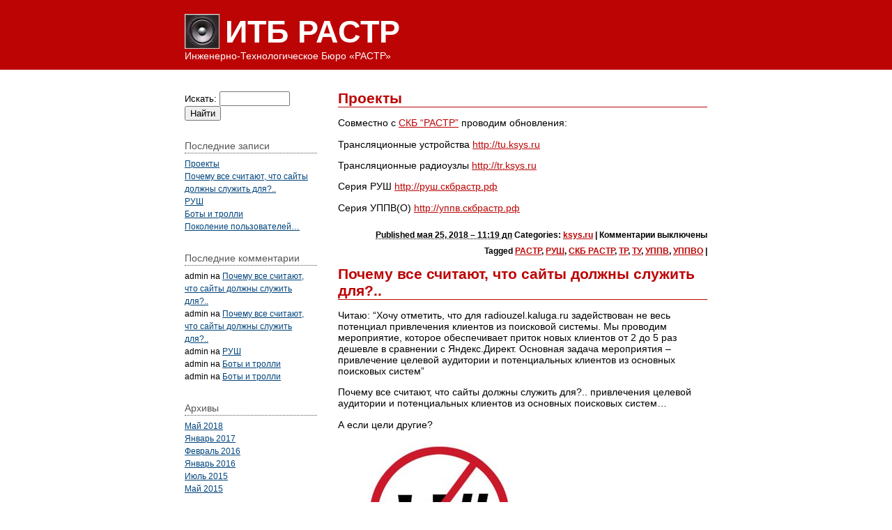

--- FILE ---
content_type: text/html; charset=UTF-8
request_url: http://itb.ksys.ru/blog/
body_size: 5468
content:
<!DOCTYPE html PUBLIC "-//W3C//DTD XHTML 1.0 Transitional//EN" "http://www.w3.org/TR/xhtml1/DTD/xhtml1-transitional.dtd">
<html xmlns="http://www.w3.org/1999/xhtml" lang="ru-RU">
<head profile="http://gmpg.org/xfn/11">
	<title> ИТБ РАСТР</title>
	<meta http-equiv="Content-Type" content="text/html; charset=UTF-8" />
	<link rel="stylesheet" href="http://itb.ksys.ru/blog/wp-content/themes/notesil/style.css" type="text/css" media="screen" />
	<link rel="alternate" type="application/rss+xml" title="ИТБ РАСТР RSS Feed" href="http://itb.ksys.ru/blog/?feed=rss2" />
	<link rel="pingback" href="http://itb.ksys.ru/blog/xmlrpc.php" />
		<link rel='stylesheet' id='wpt-twitter-feed-css'  href='http://itb.ksys.ru/blog/wp-content/plugins/wp-to-twitter/css/twitter-feed.css?ver=4.0' type='text/css' media='all' />
<link rel="EditURI" type="application/rsd+xml" title="RSD" href="http://itb.ksys.ru/blog/xmlrpc.php?rsd" />
<link rel="wlwmanifest" type="application/wlwmanifest+xml" href="http://itb.ksys.ru/blog/wp-includes/wlwmanifest.xml" /> 
<meta name="generator" content="WordPress 4.0" />

<link rel="stylesheet" href="http://itb.ksys.ru/blog/wp-content/plugins/lici-wp/lici-wp.css" type="text/css" media="screen" />
	<style type="text/css">.recentcomments a{display:inline !important;padding:0 !important;margin:0 !important;}</style>
</head>

<body class="wordpress y2026 m01 d24 h05 home blog default">

<div id="wrapper" class="hfeed">

	<div id="header">
		<h1 id="blog-title">
							<img src="http://itb.ksys.ru/blog/wp-content/themes/notesil/i/logo_itb.gif" alt="icon" class="blog-icon" />
						<span><a href="http://itb.ksys.ru/blog/" title="ИТБ РАСТР" rel="home">ИТБ РАСТР</a></span></h1>
		<div id="blog-description">Инженерно-Технологическое Бюро «РАСТР»</div>
	</div><!--  #header -->
	<div id="container">
		<div id="content">


			<div id="post-111" class="hentry p1 post publish author-admin category-ksys-ru tag-rastr tag-rush tag-skb-rastr tag-tr tag-tu tag-uppv tag-uppvo y2018 m05 d25 h14">
				<h2 class="entry-title"><a href="http://itb.ksys.ru/blog/?p=111" title="Permalink to Проекты" rel="bookmark">Проекты</a></h2>
				<div class="entry-content">
<p>Совместно с <a title="СКБ &quot;РАСТР&quot;" href="http://www.скбрастр.рф" target="_blank">СКБ &#8220;РАСТР&#8221;</a> проводим обновления:</p>
<p>Трансляционные устройства <a title="Трансляционные устройства" href="http://tu.ksys.ru/" target="_blank">http://tu.ksys.ru</a></p>
<p>Трансляционные радиоузлы <a title="Трансляционные радиоузлы" href="http://tr.ksys.ru/" target="_blank">http://tr.ksys.ru</a></p>
<p>Серия РУШ <a title="Серия РУШ" href="http://руш.скбрастр.рф/" target="_blank">http://руш.скбрастр.рф</a></p>
<p>Серия УППВ(О) <a title="Серия УППВ(О)" href="http://уппв.скбрастр.рф/" target="_blank">http://уппв.скбрастр.рф</a></p>

								</div>
				<div class="entry-meta">
					<span class="entry-date"><abbr class="published" title="2018-05-25T11:19:02+0000">Published мая 25, 2018 &#8211; 11:19 дп</abbr>
					Categories: <a href="http://itb.ksys.ru/blog/?cat=6" rel="category">ksys.ru</a></span>
					<span class="meta-sep">|</span>
					<span class="comments-link"><span>Комментарии выключены</span></span>
					<p>	<span class="tag-links">Tagged <a href="http://itb.ksys.ru/blog/?tag=rastr" rel="tag">РАСТР</a>, <a href="http://itb.ksys.ru/blog/?tag=rush" rel="tag">РУШ</a>, <a href="http://itb.ksys.ru/blog/?tag=skb-rastr" rel="tag">СКБ РАСТР</a>, <a href="http://itb.ksys.ru/blog/?tag=tr" rel="tag">ТР</a>, <a href="http://itb.ksys.ru/blog/?tag=tu" rel="tag">ТУ</a>, <a href="http://itb.ksys.ru/blog/?tag=uppv" rel="tag">УППВ</a>, <a href="http://itb.ksys.ru/blog/?tag=uppvo" rel="tag">УППВО</a></span>
					<span class="meta-sep">|</span>
					</p>
				</div>
			</div><!-- .post -->



			<div id="post-107" class="hentry p2 post publish author-admin category-prostite-za-mat tag-tselevaya-auditoriya y2017 m01 d13 h16 alt">
				<h2 class="entry-title"><a href="http://itb.ksys.ru/blog/?p=107" title="Permalink to Почему все считают, что сайты должны служить для?.." rel="bookmark">Почему все считают, что сайты должны служить для?..</a></h2>
				<div class="entry-content">
<p>Читаю: &#8220;Хочу отметить, что для radiouzel.kaluga.ru задействован не весь потенциал привлечения клиентов из поисковой системы. Мы проводим мероприятие, которое обеспечивает приток новых клиентов от 2 до 5 раз дешевле в сравнении с Яндекс.Директ. Основная задача мероприятия &#8211; привлечение целевой аудитории и потенциальных клиентов из основных поисковых систем&#8221;</p>
<p>Почему все считают, что сайты должны служить для?.. привлечения целевой аудитории и потенциальных клиентов из основных поисковых систем&#8230;</p>
<p>А если цели другие?</p>
<p><a href="http://itb.ksys.ru/blog/wp-content/uploads/2015/05/1282895_600.jpg"><img class="alignnone size-full wp-image-38" src="http://itb.ksys.ru/blog/wp-content/uploads/2015/05/1282895_600.jpg" alt="1282895_600" width="280" height="250" /></a></p>
<p>&nbsp;</p>

								</div>
				<div class="entry-meta">
					<span class="entry-date"><abbr class="published" title="2017-01-13T13:16:16+0000">Published января 13, 2017 &#8211; 1:16 пп</abbr>
					Categories: <a href="http://itb.ksys.ru/blog/?cat=9" rel="category">Простите за мат</a></span>
					<span class="meta-sep">|</span>
					<span class="comments-link"><a href="http://itb.ksys.ru/blog/?p=107#comments" title="Комментарий на Почему все считают, что сайты должны служить для?..">Comments (2)</a></span>
					<p>	<span class="tag-links">Tagged <a href="http://itb.ksys.ru/blog/?tag=tselevaya-auditoriya" rel="tag">целевая аудитория</a></span>
					<span class="meta-sep">|</span>
					</p>
				</div>
			</div><!-- .post -->



			<div id="post-103" class="hentry p3 post publish author-admin category-uncategorized tag-rush y2016 m02 d08 h17">
				<h2 class="entry-title"><a href="http://itb.ksys.ru/blog/?p=103" title="Permalink to РУШ" rel="bookmark">РУШ</a></h2>
				<div class="entry-content">
<p>Проект будет тут: <a title="РУШ" href="http://руш.скбрастр.рф" target="_blank">http://руш.скбрастр.рф</a></p>
<p>&nbsp;</p>

								</div>
				<div class="entry-meta">
					<span class="entry-date"><abbr class="published" title="2016-02-08T14:53:28+0000">Published февраля 8, 2016 &#8211; 2:53 пп</abbr>
					Categories: <a href="http://itb.ksys.ru/blog/?cat=1" rel="category">Uncategorized</a></span>
					<span class="meta-sep">|</span>
					<span class="comments-link"><a href="http://itb.ksys.ru/blog/?p=103#comments" title="Комментарий на РУШ">Comments (1)</a></span>
					<p>	<span class="tag-links">Tagged <a href="http://itb.ksys.ru/blog/?tag=rush" rel="tag">РУШ</a></span>
					<span class="meta-sep">|</span>
					</p>
				</div>
			</div><!-- .post -->



			<div id="post-101" class="hentry p4 post publish author-admin category-uncategorized tag-botyi tag-trolli y2016 m02 d04 h22 alt">
				<h2 class="entry-title"><a href="http://itb.ksys.ru/blog/?p=101" title="Permalink to Боты и тролли" rel="bookmark">Боты и тролли</a></h2>
				<div class="entry-content">
<p>И сюда проникли</p>

								</div>
				<div class="entry-meta">
					<span class="entry-date"><abbr class="published" title="2016-02-04T19:50:36+0000">Published февраля 4, 2016 &#8211; 7:50 пп</abbr>
					Categories: <a href="http://itb.ksys.ru/blog/?cat=1" rel="category">Uncategorized</a></span>
					<span class="meta-sep">|</span>
					<span class="comments-link"><a href="http://itb.ksys.ru/blog/?p=101#comments" title="Комментарий на Боты и тролли">Comments (2)</a></span>
					<p>	<span class="tag-links">Tagged <a href="http://itb.ksys.ru/blog/?tag=botyi" rel="tag">боты</a>, <a href="http://itb.ksys.ru/blog/?tag=trolli" rel="tag">Тролли</a></span>
					<span class="meta-sep">|</span>
					</p>
				</div>
			</div><!-- .post -->



			<div id="post-98" class="hentry p5 post publish author-admin category-prostite-za-mat tag-polzovateli tag-provodnoe-veshhanie y2016 m01 d23 h17">
				<h2 class="entry-title"><a href="http://itb.ksys.ru/blog/?p=98" title="Permalink to Поколение пользователей&#8230;" rel="bookmark">Поколение пользователей&#8230;</a></h2>
				<div class="entry-content">
<p>Цитата: «Есть инструкция, согласно которой, услышав сигнал, граждане должны включить радио или телевизор на канале «Россия». И МЧС даст вам рекомендации о поведении в той или иной экстремальной ситуации. В деревнях при отсутствии сирен сигналы тревоги можно подавать любым подручным способом. Вплоть до того, что привязать около здания сельского Совета рельсу и стучать по ней, пока народ не услышит.» — конец цитаты.<span class="Apple-converted-space"> </span><br />
Грубый вопрос: «Если война началась, а нет электричества». Эфирное радио в этом случае оказывается парализованным — не работает. А современное оборудование для проводного вещания имеет КПД от 87% и может работать от преобразователя напряжения автомобильного аккумулятора. События с отключением электроснабжение ряда районов заставляют задуматься власть о необходимости готовности систем оповещения. В соответствии с законом о ГО. Все-таки, почему не выполняется федеральное законодательство в сфере готовности систем оповещения гражданской обороны «при ведении военных действий и вследствие этих действий». Исходя из статьи «До последнего слушателя» развал проводного вещания страны происходит целенаправленный. См. http://www.comnews.ru/index.cfm?id=48433<span class="Apple-converted-space"> </span>Вот это и причины информационного вакуума во время отключения электричества. Готовность систем оповещения это и готовность гражданской обороны страны, за которую отвечает по конституции президент РФ. Реакции от него по готовности систем оповещения.</p>

								</div>
				<div class="entry-meta">
					<span class="entry-date"><abbr class="published" title="2016-01-23T14:46:01+0000">Published января 23, 2016 &#8211; 2:46 пп</abbr>
					Categories: <a href="http://itb.ksys.ru/blog/?cat=9" rel="category">Простите за мат</a></span>
					<span class="meta-sep">|</span>
					<span class="comments-link"><a href="http://itb.ksys.ru/blog/?p=98#comments" title="Комментарий на Поколение пользователей&#8230;">Comments (1)</a></span>
					<p>	<span class="tag-links">Tagged <a href="http://itb.ksys.ru/blog/?tag=polzovateli" rel="tag">пользователи</a>, <a href="http://itb.ksys.ru/blog/?tag=provodnoe-veshhanie" rel="tag">проводное вещание</a></span>
					<span class="meta-sep">|</span>
					</p>
				</div>
			</div><!-- .post -->



			<div id="post-96" class="hentry p6 post publish author-admin category-prostite-za-mat tag-skb-rastr y2016 m01 d17 h17 alt">
				<h2 class="entry-title"><a href="http://itb.ksys.ru/blog/?p=96" title="Permalink to Всё очень просто" rel="bookmark">Всё очень просто</a></h2>
				<div class="entry-content">
<p>Любая компания, работающая на территории РФ, просто должна выполнять ее законы. Здесь нет ничего необычного. Никто не дает доступ к данным людей просто так, должны быть соблюдены процедуры</p>
<p><strong>Герман Клименко, советник Президента РФ по интернету</strong></p>

								</div>
				<div class="entry-meta">
					<span class="entry-date"><abbr class="published" title="2016-01-17T14:32:11+0000">Published января 17, 2016 &#8211; 2:32 пп</abbr>
					Categories: <a href="http://itb.ksys.ru/blog/?cat=9" rel="category">Простите за мат</a></span>
					<span class="meta-sep">|</span>
					<span class="comments-link"><span>Комментарии выключены</span></span>
					<p>	<span class="tag-links">Tagged <a href="http://itb.ksys.ru/blog/?tag=skb-rastr" rel="tag">СКБ РАСТР</a></span>
					<span class="meta-sep">|</span>
					</p>
				</div>
			</div><!-- .post -->



			<div id="post-94" class="hentry p7 post publish author-admin category-prostite-za-mat tag-itb-rastr tag-skb-rastr y2016 m01 d17 h15">
				<h2 class="entry-title"><a href="http://itb.ksys.ru/blog/?p=94" title="Permalink to Обновления и боты" rel="bookmark">Обновления и боты</a></h2>
				<div class="entry-content">
<p>Более 2000 ботов. Убрали. Обновились</p>

								</div>
				<div class="entry-meta">
					<span class="entry-date"><abbr class="published" title="2016-01-17T12:33:02+0000">Published января 17, 2016 &#8211; 12:33 пп</abbr>
					Categories: <a href="http://itb.ksys.ru/blog/?cat=9" rel="category">Простите за мат</a></span>
					<span class="meta-sep">|</span>
					<span class="comments-link"><span>Комментарии выключены</span></span>
					<p>	<span class="tag-links">Tagged <a href="http://itb.ksys.ru/blog/?tag=itb-rastr" rel="tag">ИТБ РАСТР</a>, <a href="http://itb.ksys.ru/blog/?tag=skb-rastr" rel="tag">СКБ РАСТР</a></span>
					<span class="meta-sep">|</span>
					</p>
				</div>
			</div><!-- .post -->



			<div id="post-91" class="hentry p8 post publish author-admin category-vnezapno tag-skb-rastr y2016 m01 d17 h14 alt">
				<h2 class="entry-title"><a href="http://itb.ksys.ru/blog/?p=91" title="Permalink to Тестируем" rel="bookmark">Тестируем</a></h2>
				<div class="entry-content">
<p>Меняем ресурс <a title="СКБ РАСТР" href="http://www.skbrastr.ru%20" target="_blank">http://www.skbrastr.ru </a></p>

								</div>
				<div class="entry-meta">
					<span class="entry-date"><abbr class="published" title="2016-01-17T11:34:24+0000">Published января 17, 2016 &#8211; 11:34 дп</abbr>
					Categories: <a href="http://itb.ksys.ru/blog/?cat=2" rel="category">Внезапно</a></span>
					<span class="meta-sep">|</span>
					<span class="comments-link"><span>Комментарии выключены</span></span>
					<p>	<span class="tag-links">Tagged <a href="http://itb.ksys.ru/blog/?tag=skb-rastr" rel="tag">СКБ РАСТР</a></span>
					<span class="meta-sep">|</span>
					</p>
				</div>
			</div><!-- .post -->



			<div id="post-88" class="hentry p9 post publish author-admin category-vnezapno untagged y2015 m07 d12 h12">
				<h2 class="entry-title"><a href="http://itb.ksys.ru/blog/?p=88" title="Permalink to Что посеете, то и пожнете" rel="bookmark">Что посеете, то и пожнете</a></h2>
				<div class="entry-content">
<p><strong><em>Всего вам самого доброго</em></strong></p>

								</div>
				<div class="entry-meta">
					<span class="entry-date"><abbr class="published" title="2015-07-12T09:43:05+0000">Published июля 12, 2015 &#8211; 9:43 дп</abbr>
					Categories: <a href="http://itb.ksys.ru/blog/?cat=2" rel="category">Внезапно</a></span>
					<span class="meta-sep">|</span>
					<span class="comments-link"><span>Комментарии выключены</span></span>
					<p>						</p>
				</div>
			</div><!-- .post -->



			<div id="post-85" class="hentry p10 post publish author-admin category-prostite-za-mat untagged y2015 m07 d12 h11 alt">
				<h2 class="entry-title"><a href="http://itb.ksys.ru/blog/?p=85" title="Permalink to Спам" rel="bookmark">Спам</a></h2>
				<div class="entry-content">
<p>Сколько его Устаёшь чистить</p>

								</div>
				<div class="entry-meta">
					<span class="entry-date"><abbr class="published" title="2015-07-12T08:55:14+0000">Published июля 12, 2015 &#8211; 8:55 дп</abbr>
					Categories: <a href="http://itb.ksys.ru/blog/?cat=9" rel="category">Простите за мат</a></span>
					<span class="meta-sep">|</span>
					<span class="comments-link"><span>Комментарии выключены</span></span>
					<p>						</p>
				</div>
			</div><!-- .post -->



			<div id="nav-below" class="navigation">
				<div class="nav-previous"><a href="http://itb.ksys.ru/blog/?paged=2" ><span class="meta-nav">&laquo;</span> Older posts</a></div>
				<div class="nav-next"></div>
			</div>

		</div><!-- #content -->
			<div id="primary" class="sidebar">
		<ul class="xoxo">

			<li id="search-2" class="widget widget_search"><form role="search" method="get" id="searchform" class="searchform" action="http://itb.ksys.ru/blog/">
				<div>
					<label class="screen-reader-text" for="s">Искать:</label>
					<input type="text" value="" name="s" id="s" />
					<input type="submit" id="searchsubmit" value="Найти" />
				</div>
			</form>
			</li>
		
			<li id="recent-posts-2" class="widget widget_recent_entries">		
				<h3 class="widgettitle">Последние записи</h3>
		<ul>
					<li>
				<a href="http://itb.ksys.ru/blog/?p=111">Проекты</a>
						</li>
					<li>
				<a href="http://itb.ksys.ru/blog/?p=107">Почему все считают, что сайты должны служить для?..</a>
						</li>
					<li>
				<a href="http://itb.ksys.ru/blog/?p=103">РУШ</a>
						</li>
					<li>
				<a href="http://itb.ksys.ru/blog/?p=101">Боты и тролли</a>
						</li>
					<li>
				<a href="http://itb.ksys.ru/blog/?p=98">Поколение пользователей&#8230;</a>
						</li>
				</ul>
		
			</li>

			<li id="recent-comments-2" class="widget widget_recent_comments">
				<h3 class="widgettitle">Последние комментарии</h3>
<ul id="recentcomments"><li class="recentcomments"><span class="comment-author-link">admin</span> на <a href="http://itb.ksys.ru/blog/?p=107#comment-2914">Почему все считают, что сайты должны служить для?..</a></li><li class="recentcomments"><span class="comment-author-link">admin</span> на <a href="http://itb.ksys.ru/blog/?p=107#comment-2913">Почему все считают, что сайты должны служить для?..</a></li><li class="recentcomments"><span class="comment-author-link">admin</span> на <a href="http://itb.ksys.ru/blog/?p=103#comment-2912">РУШ</a></li><li class="recentcomments"><span class="comment-author-link">admin</span> на <a href="http://itb.ksys.ru/blog/?p=101#comment-2911">Боты и тролли</a></li><li class="recentcomments"><span class="comment-author-link">admin</span> на <a href="http://itb.ksys.ru/blog/?p=101#comment-2910">Боты и тролли</a></li></ul>
			</li>

			<li id="archives-2" class="widget widget_archive">
				<h3 class="widgettitle">Архивы</h3>
		<ul>
	<li><a href='http://itb.ksys.ru/blog/?m=201805'>Май 2018</a></li>
	<li><a href='http://itb.ksys.ru/blog/?m=201701'>Январь 2017</a></li>
	<li><a href='http://itb.ksys.ru/blog/?m=201602'>Февраль 2016</a></li>
	<li><a href='http://itb.ksys.ru/blog/?m=201601'>Январь 2016</a></li>
	<li><a href='http://itb.ksys.ru/blog/?m=201507'>Июль 2015</a></li>
	<li><a href='http://itb.ksys.ru/blog/?m=201505'>Май 2015</a></li>
		</ul>

			</li>

			<li id="categories-2" class="widget widget_categories">
				<h3 class="widgettitle">Рубрики</h3>
		<ul>
	<li class="cat-item cat-item-6"><a href="http://itb.ksys.ru/blog/?cat=6" >ksys.ru</a>
</li>
	<li class="cat-item cat-item-1"><a href="http://itb.ksys.ru/blog/?cat=1" >Uncategorized</a>
</li>
	<li class="cat-item cat-item-2"><a href="http://itb.ksys.ru/blog/?cat=2" >Внезапно</a>
</li>
	<li class="cat-item cat-item-9"><a href="http://itb.ksys.ru/blog/?cat=9" >Простите за мат</a>
</li>
		</ul>

			</li>

			<li id="meta-2" class="widget widget_meta">
				<h3 class="widgettitle">Управление</h3>
			<ul>
						<li><a href="http://itb.ksys.ru/blog/wp-login.php">Вход</a></li>
			<li><a href="http://itb.ksys.ru/blog/?feed=rss2"><abbr title="Really Simple Syndication">RSS</abbr> Записей</a></li>
			<li><a href="http://itb.ksys.ru/blog/?feed=comments-rss2"><abbr title="Really Simple Syndication">RSS</abbr> Комментариев</a></li>
<li><a href="http://mywordpress.ru/" title="Работает на WordPress">WordPress.org</a></li>			</ul>

			</li>
		</ul>
	</div><!-- #primary .sidebar -->	</div><!-- #container -->

	<div id="footer">
		&copy; 1997-2016 ИТБ РАСТР<span id="generator-link"><!--?php echo(notes_poweredby_link()); ?--></span>
		<span class="meta-sep">|</span> itb@ksys.ru <span class="meta-sep">|</span> 920 894 8377 
		<!--span id="theme-link">Designed by <a href="http://www.thingsonmymind.com/" rel="designer">Jordan Lewinsky</a--> | Информационная поддержка от <a href="http://sarafannoeradio.ksys.ru/blog/">Сарафанного радио</a></span>
	</div><!-- #footer -->

</div><!-- #wrapper .hfeed -->


</body>
</html>

--- FILE ---
content_type: text/css
request_url: http://itb.ksys.ru/blog/wp-content/themes/notesil/style.css
body_size: 17692
content:
/*
THEME NAME: NotesIL
THEME URI: http://notes.co.il
DESCRIPTION: Two Column theme with different color schemes. Based on the original design of http://notes.co.il and built on top of the <a href="http://www.plaintxt.org/themes/sandbox/">sandbox theme</a>.
VERSION: 0.2.1
AUTHOR: <a href="http://thingsonmymind.com">Jordan Lewinsky</a> and <a href="http://automattic.com">Automattic</a>
AUTHOR URI: 
TAGS: white, microformats, fixed-width, two-columns, left-sidebar, rtl-language-support, custom-colors
*/

.entry-title,.entry-meta,#trackbacks-list,#respond {
clear:both;
}

div#container,div#primary {
margin-top:2em;
}

form#commentform .form-label {
margin:1em 0 0;
}

form#commentform span.required {
color:#c30;
}

form#commentform,form#commentform p {
padding:0;
}

input#author,input#email,input#url,textarea#comment {
padding:0.2em;
}

div.comments ol li {
margin:0 0 3.5em;
}

textarea#comment {
height:13em;
margin:0 0 0.5em;
overflow:auto;
}

div.gallery {
clear:both;
height:180px;
margin:1em 0;
width:100%;
}

p.wp-caption-text{
font-style:italic;
}

div.gallery dl{
margin:1em auto;
overflow:hidden;
text-align:center;
}

div.gallery dl.gallery-columns-1 {
width:100%;
}

div.gallery dl.gallery-columns-2 {
width:49%;
}

div.gallery dl.gallery-columns-3 {
width:33%;
}

div.gallery dl.gallery-columns-4 {
width:24%;
}

div.gallery dl.gallery-columns-5 {
width:19%;
}

div#nav-above {
margin-bottom:1em;
}

div#nav-below {
margin:1em 0;
}

div#nav-images {
height:150px;
margin:1em 0;
}

div.navigation {
height:1.25em;
}

div.navigation div.nav-next {
float:right;
text-align:right;
}

div.sidebar h3 {
font-size:1.1em;
}

div.sidebar input#s {
width:7em;
}

div.sidebar li {
list-style:none;
margin:0 0 2em;
}

div.sidebar li form {
margin:0.2em 0 0;
padding:0;
}

div.sidebar ul ul li {
margin:0;
}

div.sidebar ul ul ul {
margin:0 0 0 0.5em;
}


div.gallery dl,div.navigation div.nav-previous {
float:left;
}

div#footer {
text-align:center;
}

div.gallery *,div.sidebar div,div.sidebar h3,div.sidebar ul {
margin:0;
padding:0;
}

/*
LAYOUT: Two-Column (Left)
*/
html, body, div {
	margin:0;padding:0;
}

div#wrapper {
	margin:0 auto;
}
div#container {
width:750px;
margin:0 auto;
}
div#header h1, div#blog-description{
	width:750px;
	margin:0 auto;
}
div#content {
	margin:1em 0 10px -210px;
	width:530px;
	float:right;
}

div.sidebar {
float:left;
overflow:hidden;
width:190px;
margin-bottom:10px;
}

div#secondary {
clear:left;
}

div#footer {
clear:both;
width:750px;
margin:10px auto 0;
min-height:40px;
padding:20px 0;
}

/*COLORS
*/

/*Default dark-red*/
a, h2.entry-title, h2.entry-title a, div.sidebar ul li a:hover{	color: #BC0404;}
.post h3 {color:#666}
a:hover, div.sidebar ul li a {color: #00447C;}
#header, #footer, th {background: #BC0404;}
#footer a, h1#blog-title, h1#blog-title span a, #header, #footer, div#blog-description, th {color:#fff;}
div.sidebar h3{	color:#555;	border-color: #bdbdbd;}
div.comment-meta, div.comment-actions, .trackback div.comment-author, .pingback div.comment-author {background:#D5A8A8;}
div.comment-meta, .trackback div.comment-author, .pingback div.comment-authorת div#comments ul li.comment blockquote, table, td, th {border-color: #9B9B9B;}
div#comments div.singlecomment, #respond, div#comments h3 {background:#E5E4E8;}
h2.entry-title, blockquote{ border-color: #fff; }
.buxaLT, .buxaST  {background:#FFC9C9;}

/*black*/
.black a, .black h2.entry-title, .black h2.entry-title a, .black div.sidebar ul li a:hover{	color: #000;}
.black .post h3 {color: #FF6600;}
.black a:hover, .black div.sidebar ul li a {color: #F60;}
.black #header, .black #footer, .black th {background: #000;}
.black div.comment-meta, .black div.comment-actions, .black .trackback div.comment-author, .black .pingback div.comment-author {background:#D6D6D6;}
.black div.comment-meta, .black .trackback div.comment-author, .black .pingback div.comment-authorת div#comments ul li.comment blockquote, .black table, .black td, .black th {border-color: #9B9B9B;}
.black div#comments div.singlecomment {background:#F1F1F1;}
.black h2.entry-title, .black blockquote{ border-color: #000; }
.buxaLT, .buxaST  {background:#CDCDCD;}

/*darkblue*/
.darkblue a, .darkblue h2.entry-title, .darkblue h2.entry-title a, .darkblue div.sidebar ul li a:hover{	color: #213970;}
.darkblue .post h3 {color: #3E6697;}
.darkblue a:hover, .darkblue div.sidebar ul li a {color: #D35B0A;}
.darkblue #header, .darkblue #footer, .darkblue th {background: #213970;}
.darkblue div.comment-meta, .darkblue div.comment-actions, .darkblue .trackback div.comment-author, .darkblue .pingback div.comment-author {background:#BABCD6;}
.darkblue div.comment-meta, .darkblue .trackback div.comment-author, .darkblue .pingback div.comment-authorת div#comments ul li.comment blockquote, .darkblue table, .darkblue td, .darkblue th {border-color: #AAB7D6;}
.darkblue div#comments div.singlecomment {background:#E5E4E8;}
.darkblue h2.entry-title,.darkblue blockquote{ border-color: #213970; }
.buxaLT, .buxaST {background:#E2EDFB;}

/*darkgreen*/
.darkgreen a, .darkgreen h2.entry-title, .darkgreen h2.entry-title a, .darkgreen div.sidebar ul li a{	color: #3E6697;}
.darkgreen .post h3 {color: #3D750B;}
.darkgreen a:hover, .darkgreen div.sidebar ul li a.hover {color: #E27627;}
.darkgreen #header, .darkgreen #footer, .darkgreen th {background: #3D750B;}
.darkgreen div.comment-meta, .darkgreen div.comment-actions, .darkgreen .trackback div.comment-author, .darkgreen .pingback div.comment-author {background:#D4E0A4;}
.darkgreen div.comment-meta, .darkgreen .trackback div.comment-author, .darkgreen .pingback div.comment-authorת div#comments ul li.comment blockquote, .darkgreen table, .darkgreen td, .darkgreen th {border-color: #D4D4D4;}
.darkgreen div#comments div.singlecomment {background:#E5E4E8;}
.darkgreen h2.entry-title, .darkgreen blockquote{ border-color: #3D750B; }
.buxaLT, .buxaST {background:#C1E7BC;}

/*darkpurple*/
.darkpurple a, .darkpurple h2.entry-title, .darkpurple h2.entry-title a, .darkpurple div.sidebar ul li a:hover{	color: #660066;}
.darkpurple .post h3 {color: #652865;}
.darkpurple a:hover, .darkpurple div.sidebar ul li a {color: #213970;}
.darkpurple #header, .darkpurple #footer, .darkpurple th {background: #660066;}
.darkpurple div.comment-meta, .darkpurple div.comment-actions, .darkpurple .trackback div.comment-author, .darkpurple .pingback div.comment-author {background:#BCA0BC;}
.darkpurple div.comment-meta, .darkpurple .trackback div.comment-author, .darkpurple .pingback div.comment-authorת div#comments ul li.comment blockquote, .darkpurple table, .darkpurple td, .darkpurple th {border-color: #CEABCE;}
.darkpurple div#comments div.singlecomment {background:#DFCADF;}
.darkpurple h2.entry-title, .dark-purple blockquote{ border-color: #660066; }
.buxaLT, .buxaST{ background:#FDE7FF;}

/*grey*/
.grey a, .grey h2.entry-title, .grey h2.entry-title a, .grey div.sidebar ul li a{	color: #6B6B6B;}
.grey .post h3 {color: #6B6B6B;}
.grey a:hover, .grey div.sidebar ul li a:hover {color: #BE4E4E;}
.grey #header, .grey #footer, .grey th {background: #6B6B6B;}
.grey div.comment-meta, .grey div.comment-actions, .grey .trackback div.comment-author, .grey .pingback div.comment-author {background:#BAC5D2;}
.grey div.comment-meta, .grey .trackback div.comment-author, .grey .pingback div.comment-authorת div#comments ul li.comment blockquote, .grey table, .grey td, .grey th {border-color: #D4D4D4;}
.grey div#comments div.singlecomment {background:#E5E4E8;}
.grey h2.entry-title, .grey blockquote{ border-color: #6B6B6B; }
.buxaLT, .buxaST {background:#EBEBEB;}

/*lightblue*/
.lightblue a, .lightblue h2.entry-title, .lightblue h2.entry-title a, .lightblue div.sidebar ul li a{	color: #3E6697;}
.lightblue .post h3 {color: #3E6697;}
.lightblue a:hover, .lightblue div.sidebar ul li a:hover {color: #8E2525;}
.lightblue #header, .lightblue #footer, .lightblue th {background: #BAC5D2;}
.lightblue div.comment-meta, .lightblue div.comment-actions, .lightblue .trackback div.comment-author, .lightblue .pingback div.comment-author {background:#C7D4E3;}
.lightblue div.comment-meta, .lightblue .trackback div.comment-author, .lightblue .pingback div.comment-authorת div#comments ul li.comment blockquote, .lightblue table, .lightblue td, .lightblue th {border-color: #D4D4D4;}
.lightblue div#comments div.singlecomment {background:#E5E4E8;}
.lightblue h2.entry-title, .lightblue blockquote{ border-color: #BAC5D2; }
.buxaLT, .buxaST {background:#DDE6FB;}

/*lightgreen*/
.lightgreen a, .lightgreen h2.entry-title, .lightgreen h2.entry-title a, .lightgreen div.sidebar ul li a:hover {color: #BD6868;}
.lightgreen .post h3 {color: #BD6868;}
.lightgreen a:hover, .lightgreen div.sidebar ul li a {color: #213970;}
.lightgreen #header, .lightgreen #footer, .lightgreen th {background: #749881;}
.lightgreen div.comment-meta, .lightgreen div.comment-actions, .lightgreen .trackback div.comment-author, .lightgreen .pingback div.comment-author {background:#B8C9BE;}
.lightgreen div.comment-meta, .lightgreen .trackback div.comment-author, .lightgreen .pingback div.comment-authorת div#comments ul li.comment blockquote, .lightgreen table, .lightgreen td, .lightgreen th {border-color: #A9C8B4;}
.lightgreen div#comments div.singlecomment {background:#E1EFE6;}
.lightgreen h2.entry-title, .lightgreen blockquote{ border-color: #749881; }
.buxaLT, .buxaST {background:#DDFBE8;}

/*lightpurple*/
.lightpurple a, .lightpurple h2.entry-title, .lightpurple h2.entry-title a, .lightpurple div.sidebar ul li a {color: #666699;}
.lightpurple .post h3 {color: #9999CC;}
.lightpurple a:hover, .lightpurple div.sidebar ul li a:hover {color: #213970;}
.lightpurple #header, .lightpurple #footer, .lightpurple th {background: #9999CC;}
.lightpurple div.comment-meta, .lightpurple div.comment-actions, .lightpurple .trackback div.comment-author, .lightpurple .pingback div.comment-author {background:#D8D8E4;}
.lightpurple div.comment-meta, .lightpurple .trackback div.comment-author, .lightpurple .pingback div.comment-authorת div#comments ul li.comment blockquote, .lightpurple table, .lightpurple td, .lightpurple th {border-color: #CECEF4;}
.lightpurple div#comments div.singlecomment {background:#E3E3FA;}
.lightpurple h2.entry-title, .lightpurple blockquote{ border-color: #B3B3E7; }
.buxaLT, .buxaST {background:#F3DEFF;}

/*lightorange*/
.lightorange a, .lightorange h2.entry-title, .lightorange h2.entry-title a, .lightorange div.sidebar ul li a{	color: #08782F;}
.lightorange .post h3 {color: #DC6700;}
.lightorange a:hover, .lightorange div.sidebar ul li a:hover {color: #DC6700;}
.lightorange #header, .lightorange #footer, .lightorange th {background: #DC6700;}
.lightorange div.comment-meta, .lightorange div.comment-actions, .lightorange .trackback div.comment-author, .lightorange .pingback div.comment-author {background:#F9C882;}
.lightorange div.comment-meta, .lightorange .trackback div.comment-author, .lightorange .pingback div.comment-authorת div#comments ul li.comment blockquote, .lightorange table, .lightorange td, .lightorange th {border-color: #D4D4D4;}
.lightorange div#comments div.singlecomment {background:#E5E4E8;}
.lightorange h2.entry-title, .lightorange blockquote{ border-color: #DC6700; }
.lightorange h2.entry-title {border:0;}
.buxaLT, .buxaST {background:#FAD4A7;}

/*olive*/
.olive a, .olive h2.entry-title, .olive h2.entry-title a, .olive div.sidebar ul li a {color: #220;}
.olive .post h3 {color: #DC6700;}
.olive a:hover, .olive div.sidebar ul li a:hover {color: #f90;}
.olive #header, .olive #footer, .olive th {background: #660;}
.olive div.comment-meta, .olive div.comment-actions, .olive .trackback div.comment-author, .olive .pingback div.comment-author {background:#cc9;}
.olive div.comment-meta, .olive .trackback div.comment-author, .olive .pingback div.comment-authorת div#comments ul li.comment blockquote, .olive table, .olive td, .olive th {border-color: #D4D4A8;}
.olive div#comments div.singlecomment {background:#EEEEC3;}
.olive blockquote{ border-color: #DC6700; }
.buxaLT, .buxaST {background:#D7E3D4;}

/*strongbrown*/
.strongbrown a, .strongbrown h2.entry-title, .strongbrown h2.entry-title a, .strongbrown div.sidebar ul li a {color: #050;}
.strongbrown .post h3 {color: #050;}
.strongbrown a:hover, .strongbrown div.sidebar ul li a:hover {color: #f90;}
.strongbrown #header, .strongbrown #footer, .strongbrown th {background: #950;}
.strongbrown div.comment-meta, .strongbrown div.comment-actions, .strongbrown .trackback div.comment-author, .strongbrown .pingback div.comment-author {background:#CFAF88;}
.strongbrown div.comment-meta, .strongbrown .trackback div.comment-author, .strongbrown .pingback div.comment-authorת div#comments ul li.comment blockquote, .strongbrown table, .strongbrown td, .strongbrown th {border-color: #E3C8A6;}
.strongbrown div#comments div.singlecomment {background:#EDEDED;}
.strongbrown blockquote{ border-color: #CD9B5C; }
.buxaLT, .buxaST {background:#E0C6A7;}

/*
DESIGN + TYPOGRAPHY
*/

body {
	font-family: Arial, sans-serif;
	font-size:90%;
}

#header {
height: 80px;
padding-top:20px;
}

#footer {
	-moz-border-radius-topleft: 10px;
	-moz-border-radius-topright: 10px;
	-webkit-border-radius-topleft: 10px;
	-webkit-border-radius-topright: 10px;
}

a:hover {text-decoration:none;}

h1#blog-title, h1#blog-title span a{
	text-decoration:none;
font-size: 34pt;
}

h1#blog-title img.blog-icon {
	float:left;
	margin-right:8px;
}

h2.entry-title { 
	border-bottom:1px solid;
}

h2.entry-title, h2.entry-title a {
	text-decoration:none;
	font-weight:bold;
	font-size:1.2em;
}
h3{
	font-size:1em;
	margin:3px 0;
}

div.entry-meta {
	text-align:right;
	font-size:0.8em;
	font-weight:bold;
	clear:both;
	margin-top:25px;
}
div.entry-actions {
	text-align:right;
	font-size:0.8em;
	font-weight:bold;
	clear:both;
	margin-top:5px;
}
div.sidebar h3{
	font-weight:500;
	font-family: Verdana, Tahoma, sans-serif;
	margin-bottom:6px;
	border-bottom: 1px dotted;
}
div.sidebar ul{
	list-style-type:none;
}
div.sidebar ul li {
	list-style-type:none;
	font-size:0.9em;
	line-height:1.6em;
}

div#comments ul {
	list-style-type:none;
	margin:0;
	padding:0;
}

div#comments ul li {
	margin:0 0 20px 0
}

div#comments ul.children {
	margin:10px 0 0 20px;
}

div.comment-meta {
	height:20px;
}

div.comment-meta, .trackback div.comment-author, .pingback div.comment-author {
	padding:6px 0px 6px 6px;
	font-size:0.9em;
	line-height:20px;
	border-bottom:4px solid;
}
.trackback div.comment-author, .pingback div.comment-author {
	min-height:20px;
	height:auto;
}
div.comment-meta img.avatar {
	float:right;	
	padding:0 0 0 5px;
	margin-top:-6px;
}

div.comment-meta span.fn, div.comment-meta span.comment-date {
	float:left;
}

div.comment-actions {
	font-size:0.9em;
	padding:2px 0;
	float:right;
}

div#comments div.singlecomment {
	padding: 0;
	margin:0;
}
div#comments div.singlecomment p, div#comments ul li.comment blockquote {
	padding:4px;
	margin:0;
}

span.unapproved {
	display:block;
	padding:4px;
	margin:0;	
	font-style:italic;
	font-weight:bold;
}

div#comments ul li.comment blockquote {
	margin:4px 0 4px 20px;
	padding:0 4px 4px 4px;
	border-left: 1px dotted;
}

#respond {
	padding:10px;
}
form#commentform p {
	clear:both;
	margin:0;
	padding:0;
}

#comments h3 {
	font-family: Verdana, Tahoma, sans-serif;
	font-weight:normal;
	border-left:14px solid #707070;
	display:inline-block;
	padding:4px;
	margin-bottom:10px;
}

.form-label, .form-input{
	margin:1em 0 0;
}
 .form-textarea   {
	clear:both;
}

.form-textarea textarea {
		width:98%;
}

.form-label, .form-input {
	display:block;
	float:left;
}

.form-label {
	width:120px;
}
.form-input input {
	width:160px;
}
.form-submit {
	clear:left;
	}

blockquote {
	margin-left:10px;
	padding-left:10px;
	border-left:1px solid;
}
.entry-content embed, .entry-content table, .entry-content img {
	margin:5px;
}

td, th {
	padding:4px;
	margin:0;
}

div.sidebar li {
	clear:both;
}

div.sidebar li.widget_notes_author img.avatar {
	float:left;
	margin: 0 8px 8px 0;
}

div.sidebar li.widget_notes_author h3 {
	color:#000;
	font-size:12px;
	line-height:12px;
	font-font-family: Arial, sans-serif;
	font-weight:bold;
	border:0;
}
div.sidebar li.widget_notes_author p{
	margin:0;
}

table.recentcommentsavatar, table.recentcommentsavatar td {
	border: 0;
}

.alignright,img.alignright{
float:right;
margin:1em 0 0 1em;
}

.alignleft,img.alignleft{
float:left;
margin:1em 1em 0 0;
}

.aligncenter,img.aligncenter{
display:block;
margin:1em auto;
text-align:center;
}

.wp-caption {
	border: 1px solid #ddd;
	text-align: center;
	background-color: #f3f3f3;
	padding-top: 4px;
	margin: 10px;
	-moz-border-radius: 3px;
	-khtml-border-radius: 3px;
	-webkit-border-radius: 3px;
	border-radius: 3px;
}

.wp-caption img {
	margin: 0;
	padding: 0;
	border: 0 none;
}

.wp-caption p.wp-caption-text {
	font-size: 11px;
	line-height: 17px;
	padding: 0 4px 5px;
	margin: 0;
}

.widget_calendar table, .widget_calendar table td {
	border:1px solid #BDBDBD;
	border-spacing:0px; 
	border-collapse: collapse;
	text-align:center;
}
 


--- FILE ---
content_type: text/css
request_url: http://itb.ksys.ru/blog/wp-content/plugins/lici-wp/lici-wp.css
body_size: 1797
content:
#sidebar .lici_widget h2, .lici_widget h2 {margin-bottom:10px;} 
#sidebar .lici_widget ul li:before, .lici_widget ul li:before {content:""} 
	#sidebar .lici_widget ul li a, .lici_widget ul li a {display:block;padding:3px 0 3px 21px;}
	#sidebar .lici_widget ul li a, .lici_widget ul li a {background-repeat:no-repeat;background-position:0 3px;}
	#sidebar .lici_widget ul li.lici-liru a, .lici_widget ul li.lici-liru a {background-image:url(http://favicon.yandex.ru/favicon/www.liveinternet.ru);}
	#sidebar .lici_widget ul li.lici-lj a, .lici_widget ul li.lici-lj a{background-image:url(http://favicon.yandex.ru/favicon/www.livejournal.com);}
	#sidebar .lici_widget ul li.lici-mail a, .lici_widget ul li.lici-mail a {background-image:url(http://favicon.yandex.ru/favicon/www.blogs.mail.ru);}
	#sidebar .lici_widget ul li.lici-yaru a, .lici_widget ul li.lici-yaru a {background-image:url(http://img-css.friends.yandex.net/favicon.ico);}
	#sidebar .lici_widget ul li.lici-blogger a, .lici_widget ul li.lici-blogger a {background-image:url(http://favicon.yandex.ru/favicon/www.blogger.com);}
	#sidebar .lici_widget ul li.lici-diarea a, .lici_widget ul li.lici-diarea a {background-image:url(http://favicon.yandex.ru/favicon/www.diary.ru);}
	#sidebar .lici_widget ul li.lici-blogru a, .lici_widget ul li.lici-blogru a {background-image:url(http://favicon.yandex.ru/favicon/www.blog.ru);}
	#sidebar .lici_widget ul li.lici-twitter a, .lici_widget ul li.lici-twitter a {background-image:url(http://favicon.yandex.ru/favicon/www.twitter.com);}
	#sidebar .lici_widget ul li.lici-juick a, .lici_widget ul li.lici-juick a {background-image:url(http://i.juick.com/favicon.png);}
#sidebar .lici_widget strong, .lici_widget strong {font-style:italic;font-size:0.8em; display:block; margin-top:10px;}